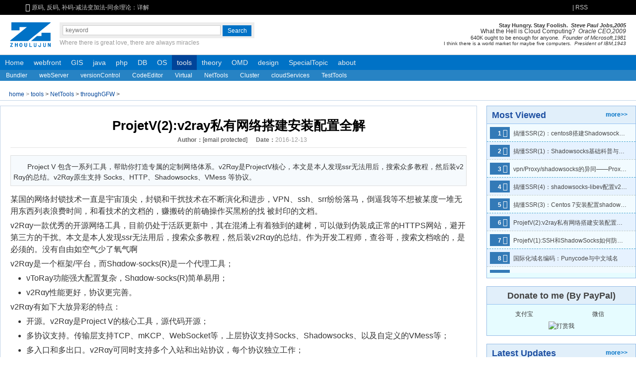

--- FILE ---
content_type: text/html; charset=UTF-8
request_url: https://www.zhoulujun.cn/html/tools/NetTools/throughGFW/7919.html
body_size: 18272
content:
<!DOCTYPE html>
<html lang="zh-cn">
<head>
    <title>ProjetV(2):v2ray私有网络搭建安装配置全解 - 如何科学下网捕获点专业资料 - 周陆军的个人网站</title>
    <meta name="keywords" content="ProjetV,v2ray,科学上网,私有网络,v2ray配置,周陆军"/>
    <meta name="author" content="周陆军"/>
    <meta name="description" content="Project V 包含一系列工具，帮助你打造专属的定制网络体系。v2Rαy是ProjectV核心，本文是本人发现ssr无法用后，搜索众多教程，然后装v2Rαy的总结。v2Rαy原生支持 Socks、HTTP、Shadowsocks、VMess 等协议。"/>
    <meta property="qc:admins" content="6701301207545256636"/>
    <meta property="qc:admins" content="67013017776207545256636"/>
    <meta property="wb:webmaster" content="8baa6e7bb45eab5e"/>
    <meta name="chinaz-site-verification" content="0E4F89F8-B10A-32F4-D9C3-9E3CA5C8D47C"/>
    <meta name="msvalidate.01" content="1C203FC6D1C5223538CCA9D441142232"/>
    <meta name="p:domain_verify" content="c7ac0159c403ba1a0511e67218713854"/>
    <meta http-equiv="Content-Type" content="text/html; charset=utf-8"/>
    <meta name="applicable-device" content="pc,mobile">
    <meta content="yes" name="apple-mobile-web-app-capable"/>
    <meta name="apple-touch-fullscreen" content="yes"/>
    <meta content="black" name="apple-mobile-web-app-status-bar-style"/>
    <meta content="width=device-width, initial-scale=1.0" name="viewport"/>
    <base href="https://www.zhoulujun.cn/" target="_blank">
    <link href="/favicon.ico" rel="bookmark" type="image/x-icon"/>
    <link href="/favicon.ico" rel="icon" type="image/x-icon"/>
    <link href="/favicon.ico" rel="shortcut icon" type="image/x-icon"/>
    <link href="/favicon.ico" rel="apple-touch-icon" type="image/x-icon"/>
    <link rel="dns-prefetch" href="//www.zhoulujun.cn"/>
    <link rel="dns-prefetch" href="//cache.zhoulujun.cn"/>
    <link rel="stylesheet" type="text/css" href="https://cache.zhoulujun.cn/css/frontend/frontend.css?v=4.0">
    <!--[if lt IE 9]>
    <script type="text/javascript" src="https://cache.zhoulujun.cn/js/andy/html5.js"></script>
    <script type="text/javascript" src="https://cache.zhoulujun.cn/js/andy/respond.min.js"></script>
    <![endif]-->
        <script type="text/javascript"  src="/statics/js/andy/jquery-1.8.0.min.js?v=1.6"></script>
        <script async="async" type="text/javascript" src="https://hm.baidu.com/hm.js?fb9c1736a4afe1362425e69c7414079c"></script>
    <script async="async" src="https://www.googletagmanager.com/gtag/js?id=G-4GS33YXG9F"></script>
    <script>
      window.dataLayer = window.dataLayer || [];
      function gtag(){dataLayer.push(arguments);}
      gtag('js', new Date());
      gtag('config', 'G-4GS33YXG9F');
    </script>
</head>
<body>
<header class="header-s">
    <section role="banner" class="block" aria-hidden="true">
        <div role="banner" class=" icon-h-sound"><span class="icon-font">&#xe601;</span>&nbsp;</div>
        <nav id="announ">
            <div id="slider_header" class="slides-box">
                <!-- Loading Screen -->
                <!-- Slides Container -->
                <div class="slides" u="slides" role="region">
                                                            <div>
                        <a u="image" href="/html/theory/algorithm/IntroductionAlgorithms/3.html" title="原码, 反码, 补码-减法变加法-同余理论：详解">原码, 反码, 补码-减法变加法-同余理论：详解</a>
                    </div>
                                        <div>
                        <a u="image" href="/html/theory/algorithm/IntroductionAlgorithms/4.html" title="揭开正则表达式的神秘面纱">揭开正则表达式的神秘面纱</a>
                    </div>
                                        <div>
                        <a u="image" href="/html/tools/Bundler/webpackTheory/7492.html" title="webpack性能优化(0):webpack性能优化概况-优化构建速度">webpack性能优化(0):webpack性能优化概况-优化构建速度</a>
                    </div>
                                        <div>
                        <a u="image" href="/html/res/literature/essay/2016_0302_7663.html" title="程序猿的字体选择">程序猿的字体选择</a>
                    </div>
                                        <div>
                        <a u="image" href="/html/theory/ComputerScienceTechnology/network/2016_0714_7862.html" title="再谈HTTP2性能提升之背后原理—HTTP2历史解剖">再谈HTTP2性能提升之背后原理—HTTP2历史解剖</a>
                    </div>
                                        <div>
                        <a u="image" href="/html/webfront/ECMAScript/vue/8125.html" title="vue2.x入坑总结—回顾对比angularJS/React">vue2.x入坑总结—回顾对比angularJS/React</a>
                    </div>
                                        <div>
                        <a u="image" href="/html/about/Opinion/2018_0725_8131.html" title="深圳市看病医院挑选与抉择参考——深圳就医挂号总结">深圳市看病医院挑选与抉择参考——深圳就医挂号总结</a>
                    </div>
                                        <div>
                        <a u="image" href="/html/about/Opinion/2019_1010_8167.html" title="深圳口腔科医院与医生的选择">深圳口腔科医院与医生的选择</a>
                    </div>
                                        <div>
                        <a u="image" href="/html/res/life/living/glasses/8209.html" title="蓝光坑：配眼镜选择镜片真的需要多掏钱选择防蓝光镜片吗">蓝光坑：配眼镜选择镜片真的需要多掏钱选择防蓝光镜片吗</a>
                    </div>
                                                        </div>
            </div>
        </nav>
                <a class="fl rss" href="/index.php?m=content&c=rss&siteid=1" target="_blank">|&nbsp;RSS</a>
        <span class="login-box"></span>
    </section>
</header>
<aside class="search-box wrap">
    <a class="logo" rel="home" href="/"><img role="img" aria-label="zhoulujun.cn" src="https://cache.zhoulujun.cn/images/andy/logo_my.png" alt="周陆军的logo"/></a>
    <div class="search" role="search">
        <form class="search-bd"  action="https://www.zhoulujun.cn/search.html"  method="get" target="_blank">
            <input type="hidden" name="m" value="search" aria-hidden="true"/>
            <input type="hidden" name="c" value="index" aria-hidden="true"/>
            <input type="hidden" name="a" value="init" aria-hidden="true"/>
            <input type="hidden" name="siteid" value="1" id="siteid" aria-hidden="true"/>
            <input type="hidden" name="typeid" value="1" id="typeid" aria-hidden="true"/>
            <input type="hidden" name="ajax" value="1" id="true" aria-hidden="true"/>
            <input class="search-text" type="text" name="q" id="bdcsMain" placeholder="keyword" aria-label="search input" tabindex="1" aria-required="true"/><input id="search" class="search-button" type="submit" value="Search" role="button" tabindex="1" aria-label="search button"/>
        </form>
        <div class='motto' role="tooltip">Where there is great love, there are always miracles</div>
    </div>
    <section class="banner" role="presentation">
        <p class="banner-p4" title="Stay Hungry. Stay Foolish">
            Stay Hungry. Stay Foolish.&nbsp;&nbsp;<i>Steve Paul Jobs,2005</i>
        </p>
        <p class="banner-p3" title="What the Hell is Cloud Computing">
            What the Hell is Cloud Computing?&nbsp;&nbsp;<i>Oracle CEO,2009</i>
        </p>
        <p class="banner-p2" title="640K ought to be enough for anyone">
            640K ought to be enough for anyone.&nbsp;&nbsp;<i>Founder of Microsoft,1981</i>
        </p>
        <p class="banner-p1" title="I think there is a world market for maybe five computers">
            I think there is a world market for maybe five computers.&nbsp;&nbsp;<i>President of IBM,1943</i>
        </p>
    </section>
</aside>
<menu class="nav-site block" role="navigation">
    <li class="nav-item">
        <a href="/" rel="home">Home</a>
    </li>
        <li class="nav-item  " role="menuitem" aria-haspopup="true">
        <a href="/html/webfront/">webfront</a>
                        <ul class="nav-sub" role="menu">
                <li class="nav-sub-item" role="menuitem">
          <a href="/html/webfront/SGML/">SGML</a>
                              <ul class="nav-sub" role="menu">
                        <li class="nav-sub-item" role="menuitem">
              <a href="/html/webfront/SGML/htmlBase/">html</a>
                                                      </li>
                        <li class="nav-sub-item" role="menuitem">
              <a href="/html/webfront/SGML/html5/">html5</a>
                                                      </li>
                        <li class="nav-sub-item" role="menuitem">
              <a href="/html/webfront/SGML/web/">web</a>
                                                      </li>
                        <li class="nav-sub-item" role="menuitem">
              <a href="/html/webfront/SGML/xml/">xml</a>
                                                      </li>
                      </ul>
                            </li>
                <li class="nav-sub-item" role="menuitem">
          <a href="/html/webfront/ECMAScript/">ECMAS</a>
                              <ul class="nav-sub" role="menu">
                        <li class="nav-sub-item" role="menuitem">
              <a href="/html/webfront/ECMAScript/js6/">emphasis</a>
                                                      </li>
                        <li class="nav-sub-item" role="menuitem">
              <a href="/html/webfront/ECMAScript/js/">javascript</a>
                                                      </li>
                        <li class="nav-sub-item" role="menuitem">
              <a href="/html/webfront/ECMAScript/typescript/">typescript</a>
                                                      </li>
                        <li class="nav-sub-item" role="menuitem">
              <a href="/html/webfront/ECMAScript/jsBase/">react</a>
                                                      </li>
                        <li class="nav-sub-item" role="menuitem">
              <a href="/html/webfront/ECMAScript/vue3/">vue3</a>
                                                      </li>
                        <li class="nav-sub-item" role="menuitem">
              <a href="/html/webfront/ECMAScript/vue/">vue</a>
                                                      </li>
                        <li class="nav-sub-item" role="menuitem">
              <a href="/html/webfront/ECMAScript/angularjs/">angularjs</a>
                                                      </li>
                        <li class="nav-sub-item" role="menuitem">
              <a href="/html/webfront/ECMAScript/nodejs/">npm-node</a>
                                                      </li>
                        <li class="nav-sub-item" role="menuitem">
              <a href="/html/webfront/ECMAScript/AMD/">AMD/CMD</a>
                                                      </li>
                        <li class="nav-sub-item" role="menuitem">
              <a href="/html/webfront/ECMAScript/JS-Server/">nodejs</a>
                                                      </li>
                        <li class="nav-sub-item" role="menuitem">
              <a href="/html/webfront/ECMAScript/storybook/">storybook</a>
                                                      </li>
                        <li class="nav-sub-item" role="menuitem">
              <a href="/html/webfront/ECMAScript/requirejs/">requirejs</a>
                                                      </li>
                        <li class="nav-sub-item" role="menuitem">
              <a href="/html/webfront/ECMAScript/angularjs2/">angularjs2</a>
                                                      </li>
                        <li class="nav-sub-item" role="menuitem">
              <a href="/html/webfront/ECMAScript/AS/">AS</a>
                                                      </li>
                      </ul>
                            </li>
                <li class="nav-sub-item" role="menuitem">
          <a href="/html/webfront/style/">style</a>
                              <ul class="nav-sub" role="menu">
                        <li class="nav-sub-item" role="menuitem">
              <a href="/html/webfront/style/css3/">css3</a>
                                                      </li>
                        <li class="nav-sub-item" role="menuitem">
              <a href="/html/webfront/style/sass/">sass</a>
                                                      </li>
                        <li class="nav-sub-item" role="menuitem">
              <a href="/html/webfront/style/cssBase/">css</a>
                                                      </li>
                        <li class="nav-sub-item" role="menuitem">
              <a href="/html/webfront/style/darkMode/">darkMode</a>
                                                      </li>
                        <li class="nav-sub-item" role="menuitem">
              <a href="/html/webfront/style/less/">less</a>
                                                      </li>
                        <li class="nav-sub-item" role="menuitem">
              <a href="/html/webfront/style/postCss/">postCss</a>
                                                      </li>
                      </ul>
                            </li>
                <li class="nav-sub-item" role="menuitem">
          <a href="/html/webfront/browser/">browser</a>
                              <ul class="nav-sub" role="menu">
                        <li class="nav-sub-item" role="menuitem">
              <a href="/html/webfront/browser/webkit/">webkit</a>
                                                      </li>
                        <li class="nav-sub-item" role="menuitem">
              <a href="/html/webfront/browser/x5/">x5</a>
                                                      </li>
                        <li class="nav-sub-item" role="menuitem">
              <a href="/html/webfront/browser/ie/">ie</a>
                                                      </li>
                        <li class="nav-sub-item" role="menuitem">
              <a href="/html/webfront/browser/V8/">JavaScriptCore/V8</a>
                                                      </li>
                        <li class="nav-sub-item" role="menuitem">
              <a href="/html/webfront/browser/Puppeteer/">Puppeteer</a>
                                                      </li>
                      </ul>
                            </li>
                <li class="nav-sub-item" role="menuitem">
          <a href="/html/webfront/engineer/">engineer</a>
                              <ul class="nav-sub" role="menu">
                        <li class="nav-sub-item" role="menuitem">
              <a href="/html/webfront/engineer/Architecture/">Architecture</a>
                                                      </li>
                        <li class="nav-sub-item" role="menuitem">
              <a href="/html/webfront/engineer/Performance/">Performance</a>
                                                      </li>
                      </ul>
                            </li>
                <li class="nav-sub-item" role="menuitem">
          <a href="/html/webfront/AppDev/">AppDev</a>
                              <ul class="nav-sub" role="menu">
                        <li class="nav-sub-item" role="menuitem">
              <a href="/html/webfront/AppDev/ReactNative/">ReactNative</a>
                                                      </li>
                        <li class="nav-sub-item" role="menuitem">
              <a href="/html/webfront/AppDev/Weex/">Weex</a>
                                                      </li>
                        <li class="nav-sub-item" role="menuitem">
              <a href="/html/webfront/AppDev/taro/">taro</a>
                                                      </li>
                        <li class="nav-sub-item" role="menuitem">
              <a href="/html/webfront/AppDev/Dart/">Dart</a>
                                                      </li>
                        <li class="nav-sub-item" role="menuitem">
              <a href="/html/webfront/AppDev/Tauri/">Tauri</a>
                                                      </li>
                      </ul>
                            </li>
                <li class="nav-sub-item" role="menuitem">
          <a href="/html/webfront/visualization/">visualization</a>
                              <ul class="nav-sub" role="menu">
                        <li class="nav-sub-item" role="menuitem">
              <a href="/html/webfront/visualization/charts/">charts</a>
                                                      </li>
                        <li class="nav-sub-item" role="menuitem">
              <a href="/html/webfront/visualization/rudiment/">rudiment</a>
                                                      </li>
                        <li class="nav-sub-item" role="menuitem">
              <a href="/html/webfront/visualization/comprehensive/">comprehensive</a>
                                                      </li>
                        <li class="nav-sub-item" role="menuitem">
              <a href="/html/webfront/visualization/webCodeEditor/">CodeEditor</a>
                                                      </li>
                        <li class="nav-sub-item" role="menuitem">
              <a href="/html/webfront/visualization/threejs/">Web3D</a>
                                                      </li>
                      </ul>
                            </li>
                <li class="nav-sub-item" role="menuitem">
          <a href="/html/webfront/server/">server</a>
                              <ul class="nav-sub" role="menu">
                        <li class="nav-sub-item" role="menuitem">
              <a href="/html/webfront/server/nextjs/">Next.js</a>
                                                      </li>
                        <li class="nav-sub-item" role="menuitem">
              <a href="/html/webfront/server/nuxtjs/">Nuxt.js</a>
                                                      </li>
                        <li class="nav-sub-item" role="menuitem">
              <a href="/html/webfront/server/koa/">koa</a>
                                                      </li>
                        <li class="nav-sub-item" role="menuitem">
              <a href="/html/webfront/server/Fastify/">Fastify</a>
                                                      </li>
                        <li class="nav-sub-item" role="menuitem">
              <a href="/html/webfront/server/nestjs/">NestJS</a>
                                                      </li>
                      </ul>
                            </li>
                </ul>
                    </li>
        <li class="nav-item  " role="menuitem" aria-haspopup="true">
        <a href="/html/GIS/">GIS</a>
                        <ul class="nav-sub" role="menu">
                <li class="nav-sub-item" role="menuitem">
          <a href="/html/GIS/WebGIS/">WebGIS</a>
                                      </li>
                <li class="nav-sub-item" role="menuitem">
          <a href="/html/GIS/maptalks/">maptalks</a>
                                      </li>
                <li class="nav-sub-item" role="menuitem">
          <a href="/html/GIS/cesium/">cesium</a>
                                      </li>
                <li class="nav-sub-item" role="menuitem">
          <a href="/html/GIS/GIS-Science/">GIS Science</a>
                                      </li>
                <li class="nav-sub-item" role="menuitem">
          <a href="/html/GIS/ArcGIS/">ArcGIS</a>
                                      </li>
                <li class="nav-sub-item" role="menuitem">
          <a href="/html/GIS/Leaflet/">Leaflet</a>
                                      </li>
                </ul>
                    </li>
        <li class="nav-item  " role="menuitem" aria-haspopup="true">
        <a href="/html/java/">java</a>
                        <ul class="nav-sub" role="menu">
                <li class="nav-sub-item" role="menuitem">
          <a href="/html/java/KeyConcepts/">KeyConcepts</a>
                                      </li>
                <li class="nav-sub-item" role="menuitem">
          <a href="/html/java/javaBase/">base</a>
                                      </li>
                <li class="nav-sub-item" role="menuitem">
          <a href="/html/java/jsp/">jsp</a>
                                      </li>
                <li class="nav-sub-item" role="menuitem">
          <a href="/html/java/tomcat/">tomcat</a>
                                      </li>
                <li class="nav-sub-item" role="menuitem">
          <a href="/html/java/spring/">spring</a>
                                      </li>
                <li class="nav-sub-item" role="menuitem">
          <a href="/html/java/jdbc/">jdbc</a>
                                      </li>
                <li class="nav-sub-item" role="menuitem">
          <a href="/html/java/Swing/">Swing</a>
                                      </li>
                </ul>
                    </li>
        <li class="nav-item  " role="menuitem" aria-haspopup="true">
        <a href="/html/php/">php</a>
                        <ul class="nav-sub" role="menu">
                <li class="nav-sub-item" role="menuitem">
          <a href="/html/php/phpBase/">base</a>
                                      </li>
                <li class="nav-sub-item" role="menuitem">
          <a href="/html/php/phpcms/">phpcms</a>
                                      </li>
                <li class="nav-sub-item" role="menuitem">
          <a href="/html/php/phpToMysql/">php2mysql</a>
                                      </li>
                <li class="nav-sub-item" role="menuitem">
          <a href="/html/php/yii/">yii</a>
                                      </li>
                </ul>
                    </li>
        <li class="nav-item  " role="menuitem" aria-haspopup="true">
        <a href="/html/DB/">DB</a>
                        <ul class="nav-sub" role="menu">
                <li class="nav-sub-item" role="menuitem">
          <a href="/html/DB/sql/">slq</a>
                                      </li>
                <li class="nav-sub-item" role="menuitem">
          <a href="/html/DB/mysql/">mysql</a>
                                      </li>
                <li class="nav-sub-item" role="menuitem">
          <a href="/html/DB/mongoDB/">mongoDB</a>
                                      </li>
                <li class="nav-sub-item" role="menuitem">
          <a href="/html/DB/redis/">redis</a>
                                      </li>
                <li class="nav-sub-item" role="menuitem">
          <a href="/html/DB/NotOnlySQL/">NotOnlySQL</a>
                                      </li>
                <li class="nav-sub-item" role="menuitem">
          <a href="/html/DB/MSSQL/">MSSQL</a>
                                      </li>
                </ul>
                    </li>
        <li class="nav-item  " role="menuitem" aria-haspopup="true">
        <a href="/html/OS/">OS</a>
                        <ul class="nav-sub" role="menu">
                <li class="nav-sub-item" role="menuitem">
          <a href="/html/OS/Android/">Android</a>
                              <ul class="nav-sub" role="menu">
                        <li class="nav-sub-item" role="menuitem">
              <a href="/html/OS/Android/AndroidDevelop/">Develop</a>
                                                      </li>
                        <li class="nav-sub-item" role="menuitem">
              <a href="/html/OS/Android/AndroidTutorials/">Tutorials</a>
                                                      </li>
                        <li class="nav-sub-item" role="menuitem">
              <a href="/html/OS/Android/Fundamentals/">Fundamentals</a>
                                                      </li>
                      </ul>
                            </li>
                <li class="nav-sub-item" role="menuitem">
          <a href="/html/OS/IOS/">IOS</a>
                              <ul class="nav-sub" role="menu">
                        <li class="nav-sub-item" role="menuitem">
              <a href="/html/OS/IOS/IOS-Develop/">Develop</a>
                                                      </li>
                      </ul>
                            </li>
                <li class="nav-sub-item" role="menuitem">
          <a href="/html/OS/Mac/">MacOS</a>
                              <ul class="nav-sub" role="menu">
                        <li class="nav-sub-item" role="menuitem">
              <a href="/html/OS/Mac/MacOSTutorials/">Tutorials</a>
                                                      </li>
                      </ul>
                            </li>
                <li class="nav-sub-item" role="menuitem">
          <a href="/html/OS/Windows/">Windows</a>
                              <ul class="nav-sub" role="menu">
                        <li class="nav-sub-item" role="menuitem">
              <a href="/html/OS/Windows/WindowsTips/">Tips</a>
                                                      </li>
                      </ul>
                            </li>
                <li class="nav-sub-item" role="menuitem">
          <a href="/html/OS/Linux/">Linux</a>
                              <ul class="nav-sub" role="menu">
                        <li class="nav-sub-item" role="menuitem">
              <a href="/html/OS/Linux/LinuxDevops/">fundamental</a>
                                                      </li>
                        <li class="nav-sub-item" role="menuitem">
              <a href="/html/OS/Linux/LinuxShell/">Shell</a>
                                                      </li>
                        <li class="nav-sub-item" role="menuitem">
              <a href="/html/OS/Linux/monitor/">monitor</a>
                                                      </li>
                        <li class="nav-sub-item" role="menuitem">
              <a href="/html/OS/Linux/DevOps/">DevOps</a>
                                                      </li>
                      </ul>
                            </li>
                </ul>
                    </li>
        <li class="nav-item   current" role="menuitem" aria-haspopup="true">
        <a href="/html/tools/">tools</a>
                        <ul class="nav-sub" role="menu">
                <li class="nav-sub-item" role="menuitem">
          <a href="/html/tools/Bundler/">Bundler</a>
                              <ul class="nav-sub" role="menu">
                        <li class="nav-sub-item" role="menuitem">
              <a href="/html/tools/Bundler/webpackTheory/">webpackTheory</a>
                                                      </li>
                        <li class="nav-sub-item" role="menuitem">
              <a href="/html/tools/Bundler/webpack/">webpack</a>
                                                      </li>
                        <li class="nav-sub-item" role="menuitem">
              <a href="/html/tools/Bundler/grunt/">grunt</a>
                                                      </li>
                        <li class="nav-sub-item" role="menuitem">
              <a href="/html/tools/Bundler/gulp/">gulp</a>
                                                      </li>
                        <li class="nav-sub-item" role="menuitem">
              <a href="/html/tools/Bundler/vite/">vite</a>
                                                      </li>
                      </ul>
                            </li>
                <li class="nav-sub-item" role="menuitem">
          <a href="/html/tools/webServer/">webServer</a>
                              <ul class="nav-sub" role="menu">
                        <li class="nav-sub-item" role="menuitem">
              <a href="/html/tools/webServer/nginx/">nginx</a>
                                                      </li>
                        <li class="nav-sub-item" role="menuitem">
              <a href="/html/tools/webServer/apache/">apache</a>
                                                      </li>
                      </ul>
                            </li>
                <li class="nav-sub-item" role="menuitem">
          <a href="/html/tools/VCS/">versionControl</a>
                              <ul class="nav-sub" role="menu">
                        <li class="nav-sub-item" role="menuitem">
              <a href="/html/tools/VCS/git/">git</a>
                                                      </li>
                        <li class="nav-sub-item" role="menuitem">
              <a href="/html/tools/VCS/svn/">svn</a>
                                                      </li>
                      </ul>
                            </li>
                <li class="nav-sub-item" role="menuitem">
          <a href="/html/tools/CodeEditor/">CodeEditor</a>
                              <ul class="nav-sub" role="menu">
                        <li class="nav-sub-item" role="menuitem">
              <a href="/html/tools/CodeEditor/intelliJ/">intelliJ</a>
                                                      </li>
                        <li class="nav-sub-item" role="menuitem">
              <a href="/html/tools/CodeEditor/vim/">vim</a>
                                                      </li>
                      </ul>
                            </li>
                <li class="nav-sub-item" role="menuitem">
          <a href="/html/tools/Virtual/">Virtual</a>
                              <ul class="nav-sub" role="menu">
                        <li class="nav-sub-item" role="menuitem">
              <a href="/html/tools/Virtual/VMware/">VMware</a>
                                                      </li>
                        <li class="nav-sub-item" role="menuitem">
              <a href="/html/tools/Virtual/docker/">Docker</a>
                                                      </li>
                        <li class="nav-sub-item" role="menuitem">
              <a href="/html/tools/Virtual/LVS/">LVS</a>
                                                      </li>
                      </ul>
                            </li>
                <li class="nav-sub-item" role="menuitem">
          <a href="/html/tools/NetTools/">NetTools</a>
                              <ul class="nav-sub" role="menu">
                        <li class="nav-sub-item" role="menuitem">
              <a href="/html/tools/NetTools/throughGFW/">throughGFW</a>
                                                      </li>
                        <li class="nav-sub-item" role="menuitem">
              <a href="/html/tools/NetTools/PacketCapture/">PacketCapture</a>
                                                      </li>
                      </ul>
                            </li>
                <li class="nav-sub-item" role="menuitem">
          <a href="/html/tools/Cluster/">Cluster</a>
                              <ul class="nav-sub" role="menu">
                        <li class="nav-sub-item" role="menuitem">
              <a href="/html/tools/Cluster/kubernetes/">kubernetes</a>
                                                      </li>
                        <li class="nav-sub-item" role="menuitem">
              <a href="/html/tools/Cluster/HAproxy/">HAproxy</a>
                                                      </li>
                        <li class="nav-sub-item" role="menuitem">
              <a href="/html/tools/Cluster/ClusterTheoryTerminology/">Terminology</a>
                                                      </li>
                      </ul>
                            </li>
                <li class="nav-sub-item" role="menuitem">
          <a href="/html/tools/cloudServices/">cloudServices</a>
                              <ul class="nav-sub" role="menu">
                        <li class="nav-sub-item" role="menuitem">
              <a href="/html/tools/cloudServices/CDN/">CDN</a>
                                                      </li>
                        <li class="nav-sub-item" role="menuitem">
              <a href="/html/tools/cloudServices/Azure/">Azure</a>
                                                      </li>
                      </ul>
                            </li>
                <li class="nav-sub-item" role="menuitem">
          <a href="/html/tools/TestTools/">TestTools</a>
                              <ul class="nav-sub" role="menu">
                        <li class="nav-sub-item" role="menuitem">
              <a href="/html/tools/TestTools/loadrunner/">loadrunner</a>
                                                      </li>
                        <li class="nav-sub-item" role="menuitem">
              <a href="/index.php?m=content&c=index&a=lists&catid=334">Mock</a>
                                                      </li>
                        <li class="nav-sub-item" role="menuitem">
              <a href="/html/tools/TestTools/k6/">k6</a>
                                                      </li>
                        <li class="nav-sub-item" role="menuitem">
              <a href="/html/tools/TestTools/JSTestHub/">JSTestHub</a>
                                                      </li>
                      </ul>
                            </li>
                </ul>
                    </li>
        <li class="nav-item  " role="menuitem" aria-haspopup="true">
        <a href="/html/theory/">theory</a>
                        <ul class="nav-sub" role="menu">
                <li class="nav-sub-item" role="menuitem">
          <a href="/html/theory/Mathematics/">Mathematics</a>
                              <ul class="nav-sub" role="menu">
                        <li class="nav-sub-item" role="menuitem">
              <a href="/html/theory/Mathematics/Geometry/">Geometry</a>
                                                      </li>
                        <li class="nav-sub-item" role="menuitem">
              <a href="/html/theory/Mathematics/Algebra/">Algebra</a>
                                                      </li>
                        <li class="nav-sub-item" role="menuitem">
              <a href="/html/theory/Mathematics/math/">Elementary</a>
                                                      </li>
                        <li class="nav-sub-item" role="menuitem">
              <a href="/html/theory/Mathematics/Topology/">Topology</a>
                                                      </li>
                        <li class="nav-sub-item" role="menuitem">
              <a href="/html/theory/Mathematics/ProbabilityTheory/">Probability</a>
                                                      </li>
                        <li class="nav-sub-item" role="menuitem">
              <a href="/html/theory/Mathematics/GreatMastersOfMathematics/">GreatMasters</a>
                                                      </li>
                        <li class="nav-sub-item" role="menuitem">
              <a href="/html/theory/Mathematics/HistoryOfMathematics/">History</a>
                                                      </li>
                        <li class="nav-sub-item" role="menuitem">
              <a href="/html/theory/Mathematics/Calculus/">Calculus</a>
                                                      </li>
                        <li class="nav-sub-item" role="menuitem">
              <a href="/html/theory/Mathematics/Statistics/">Statistics</a>
                                                      </li>
                        <li class="nav-sub-item" role="menuitem">
              <a href="/html/theory/Mathematics/SetTheory/">SetTheory</a>
                                                      </li>
                        <li class="nav-sub-item" role="menuitem">
              <a href="/html/theory/Mathematics/Function/">Function</a>
                                                      </li>
                        <li class="nav-sub-item" role="menuitem">
              <a href="/html/theory/Mathematics/NumberTheory/">NumberTheory</a>
                                                      </li>
                      </ul>
                            </li>
                <li class="nav-sub-item" role="menuitem">
          <a href="/html/theory/algorithm/">algorithm</a>
                              <ul class="nav-sub" role="menu">
                        <li class="nav-sub-item" role="menuitem">
              <a href="/html/theory/algorithm/TreeGraph/">Tree2Graph</a>
                                                      </li>
                        <li class="nav-sub-item" role="menuitem">
              <a href="/html/theory/algorithm/SortingAlgorithms/">Sorting</a>
                                                      </li>
                        <li class="nav-sub-item" role="menuitem">
              <a href="/html/theory/algorithm/IntroductionAlgorithms/">Introduction</a>
                                                      </li>
                        <li class="nav-sub-item" role="menuitem">
              <a href="/html/theory/algorithm/RegressionAlgorithm/">Regression</a>
                                                      </li>
                        <li class="nav-sub-item" role="menuitem">
              <a href="/html/theory/algorithm/SearchingAlgorithms/">Searching</a>
                                                      </li>
                        <li class="nav-sub-item" role="menuitem">
              <a href="/html/theory/algorithm/PatternMatching/">PatternMatching</a>
                                                      </li>
                        <li class="nav-sub-item" role="menuitem">
              <a href="/html/theory/algorithm/CompressionAlgorithms/">Compression</a>
                                                      </li>
                        <li class="nav-sub-item" role="menuitem">
              <a href="/html/theory/algorithm/DataStructure/">DataStructure</a>
                                                      </li>
                        <li class="nav-sub-item" role="menuitem">
              <a href="/html/theory/algorithm/leetcode/">leetcode</a>
                                                      </li>
                        <li class="nav-sub-item" role="menuitem">
              <a href="/html/theory/algorithm/encryption/">encryption</a>
                                                      </li>
                      </ul>
                            </li>
                <li class="nav-sub-item" role="menuitem">
          <a href="/html/theory/engineering/">engineering</a>
                              <ul class="nav-sub" role="menu">
                        <li class="nav-sub-item" role="menuitem">
              <a href="/html/theory/engineering/model/">model</a>
                                                      </li>
                        <li class="nav-sub-item" role="menuitem">
              <a href="/html/theory/engineering/SOA/">SOA</a>
                                                      </li>
                      </ul>
                            </li>
                <li class="nav-sub-item" role="menuitem">
          <a href="/html/theory/ComputerScienceTechnology/">CST</a>
                              <ul class="nav-sub" role="menu">
                        <li class="nav-sub-item" role="menuitem">
              <a href="/html/theory/ComputerScienceTechnology/network/">network</a>
                                                      </li>
                        <li class="nav-sub-item" role="menuitem">
              <a href="/html/theory/ComputerScienceTechnology/Constitution/">Constitution</a>
                                                      </li>
                        <li class="nav-sub-item" role="menuitem">
              <a href="/html/theory/ComputerScienceTechnology/OperationSystem/">OperationSystem</a>
                                                      </li>
                        <li class="nav-sub-item" role="menuitem">
              <a href="/html/theory/ComputerScienceTechnology/blockchain/">blockchain</a>
                                                      </li>
                        <li class="nav-sub-item" role="menuitem">
              <a href="/html/theory/ComputerScienceTechnology/Compiling/">Compiling</a>
                                                      </li>
                        <li class="nav-sub-item" role="menuitem">
              <a href="/html/theory/ComputerScienceTechnology/AI/">AI</a>
                                                      </li>
                      </ul>
                            </li>
                <li class="nav-sub-item" role="menuitem">
          <a href="/html/theory/multimedia/">multimedia</a>
                              <ul class="nav-sub" role="menu">
                        <li class="nav-sub-item" role="menuitem">
              <a href="/html/theory/multimedia/CG-CV-IP/">CG-CV-IP</a>
                                                      </li>
                      </ul>
                            </li>
                <li class="nav-sub-item" role="menuitem">
          <a href="/html/theory/C/">C</a>
                              <ul class="nav-sub" role="menu">
                        <li class="nav-sub-item" role="menuitem">
              <a href="/html/theory/C/elementary/">elementary</a>
                                                      </li>
                        <li class="nav-sub-item" role="menuitem">
              <a href="/html/theory/C/C++/">C++</a>
                                                      </li>
                      </ul>
                            </li>
                </ul>
                    </li>
        <li class="nav-item  " role="menuitem" aria-haspopup="true">
        <a href="/html/Operation/">OMD</a>
                        <ul class="nav-sub" role="menu">
                <li class="nav-sub-item" role="menuitem">
          <a href="/html/Operation/PM/">PM</a>
                                      </li>
                <li class="nav-sub-item" role="menuitem">
          <a href="/html/Operation/seo/">SEO</a>
                                      </li>
                <li class="nav-sub-item" role="menuitem">
          <a href="/html/Operation/codeGuide/">codeGuide</a>
                                      </li>
                <li class="nav-sub-item" role="menuitem">
          <a href="/html/Operation/test/">TEST</a>
                                      </li>
                <li class="nav-sub-item" role="menuitem">
          <a href="/html/Operation/manage/">Marketing</a>
                                      </li>
                <li class="nav-sub-item" role="menuitem">
          <a href="/html/Operation/UML/">UML</a>
                                      </li>
                <li class="nav-sub-item" role="menuitem">
          <a href="/html/Operation/Promotion/">strategy</a>
                                      </li>
                <li class="nav-sub-item" role="menuitem">
          <a href="/html/Operation/advertorial/">advertising</a>
                                      </li>
                </ul>
                    </li>
        <li class="nav-item  " role="menuitem" aria-haspopup="true">
        <a href="/html/design/">design</a>
                        <ul class="nav-sub" role="menu">
                <li class="nav-sub-item" role="menuitem">
          <a href="/html/design/photograph/">photograph</a>
                                      </li>
                <li class="nav-sub-item" role="menuitem">
          <a href="/html/design/ui/">UI</a>
                                      </li>
                <li class="nav-sub-item" role="menuitem">
          <a href="/html/design/graphic/">graphic </a>
                                      </li>
                <li class="nav-sub-item" role="menuitem">
          <a href="/html/design/ur/">UR</a>
                                      </li>
                <li class="nav-sub-item" role="menuitem">
          <a href="/html/design/ID/">ID</a>
                                      </li>
                <li class="nav-sub-item" role="menuitem">
          <a href="/html/design/3d/">3d</a>
                                      </li>
                <li class="nav-sub-item" role="menuitem">
          <a href="/html/design/cartoon/">cartoon</a>
                                      </li>
                <li class="nav-sub-item" role="menuitem">
          <a href="/html/design/packaging/">packaging</a>
                                      </li>
                <li class="nav-sub-item" role="menuitem">
          <a href="/html/design/FilmEditor/">Editor</a>
                                      </li>
                </ul>
                    </li>
        <li class="nav-item  " role="menuitem" aria-haspopup="true">
        <a href="/html/res/">SpecialTopic</a>
                        <ul class="nav-sub" role="menu">
                <li class="nav-sub-item" role="menuitem">
          <a href="/html/res/learning/">learning</a>
                              <ul class="nav-sub" role="menu">
                        <li class="nav-sub-item" role="menuitem">
              <a href="/html/res/learning/career/">career</a>
                                                      </li>
                        <li class="nav-sub-item" role="menuitem">
              <a href="/html/res/learning/education/">education</a>
                                                      </li>
                        <li class="nav-sub-item" role="menuitem">
              <a href="/html/res/learning/infanticulture/">infanticulture</a>
                                                      </li>
                        <li class="nav-sub-item" role="menuitem">
              <a href="/html/res/learning/Parenting/">Parenting</a>
                                          <ul class="nav-sub" role="menu">
                                <li class="nav-sub-item" role="menuitem">
                  <a href="/html/res/learning/Parenting/toddler/">toddler</a>
                </li>
                                <li class="nav-sub-item" role="menuitem">
                  <a href="/html/res/learning/Parenting/child/">child</a>
                </li>
                              </ul>
                                        </li>
                        <li class="nav-sub-item" role="menuitem">
              <a href="/html/res/learning/academics/">academics</a>
                                                      </li>
                      </ul>
                            </li>
                <li class="nav-sub-item" role="menuitem">
          <a href="/html/res/business/">business</a>
                              <ul class="nav-sub" role="menu">
                        <li class="nav-sub-item" role="menuitem">
              <a href="/html/res/business/Economy/">Economy</a>
                                                      </li>
                        <li class="nav-sub-item" role="menuitem">
              <a href="/html/res/business/finance/">finance</a>
                                                      </li>
                        <li class="nav-sub-item" role="menuitem">
              <a href="/html/res/business/BusinessReview/">中欧商业评论-案例</a>
                                                      </li>
                        <li class="nav-sub-item" role="menuitem">
              <a href="/html/res/business/CEIBS-Features/">中欧商业评论-专题</a>
                                                      </li>
                        <li class="nav-sub-item" role="menuitem">
              <a href="/html/res/business/CEIBS-cultural/">中欧商业评论-人文</a>
                                                      </li>
                        <li class="nav-sub-item" role="menuitem">
              <a href="/html/res/business/CEIBS-cover/">中欧商业评论-封面</a>
                                                      </li>
                        <li class="nav-sub-item" role="menuitem">
              <a href="/html/res/business/RealEstate/">RealEstate</a>
                                                      </li>
                      </ul>
                            </li>
                <li class="nav-sub-item" role="menuitem">
          <a href="/html/res/Health/">Health</a>
                              <ul class="nav-sub" role="menu">
                        <li class="nav-sub-item" role="menuitem">
              <a href="/html/res/Health/TraditionalChineseMedicine/">中医-TCM</a>
                                                      </li>
                        <li class="nav-sub-item" role="menuitem">
              <a href="/html/res/Health/insomnia/">insomnia</a>
                                                      </li>
                        <li class="nav-sub-item" role="menuitem">
              <a href="/index.php?m=content&c=index&a=lists&catid=141">dietary</a>
                                                      </li>
                      </ul>
                            </li>
                <li class="nav-sub-item" role="menuitem">
          <a href="/html/res/literature/">literature</a>
                              <ul class="nav-sub" role="menu">
                        <li class="nav-sub-item" role="menuitem">
              <a href="/html/res/literature/essay/">essay</a>
                                                      </li>
                        <li class="nav-sub-item" role="menuitem">
              <a href="/html/res/literature/chinese/">国学</a>
                                                      </li>
                        <li class="nav-sub-item" role="menuitem">
              <a href="/html/res/literature/history/">history</a>
                                                      </li>
                        <li class="nav-sub-item" role="menuitem">
              <a href="/html/res/literature/moto/">格言新说</a>
                                                      </li>
                      </ul>
                            </li>
                <li class="nav-sub-item" role="menuitem">
          <a href="/html/res/scienceTechnology/">sci-tech</a>
                              <ul class="nav-sub" role="menu">
                        <li class="nav-sub-item" role="menuitem">
              <a href="/html/res/scienceTechnology/Encyclopaedia/">Encyclopaedia</a>
                                                      </li>
                      </ul>
                            </li>
                <li class="nav-sub-item" role="menuitem">
          <a href="/html/res/Opinion/">Opinion</a>
                              <ul class="nav-sub" role="menu">
                        <li class="nav-sub-item" role="menuitem">
              <a href="/html/res/Opinion/observer/">observer</a>
                                                      </li>
                        <li class="nav-sub-item" role="menuitem">
              <a href="/html/res/Opinion/Editorials/">Editorials</a>
                                                      </li>
                        <li class="nav-sub-item" role="menuitem">
              <a href="/html/res/Opinion/news/">news</a>
                                                      </li>
                      </ul>
                            </li>
                <li class="nav-sub-item" role="menuitem">
          <a href="/html/res/Entertainment/">Entertainment</a>
                              <ul class="nav-sub" role="menu">
                        <li class="nav-sub-item" role="menuitem">
              <a href="/html/res/Entertainment/video/">video</a>
                                          <ul class="nav-sub" role="menu">
                                <li class="nav-sub-item" role="menuitem">
                  <a href="/html/res/Entertainment/video/move/">film</a>
                </li>
                                <li class="nav-sub-item" role="menuitem">
                  <a href="/html/res/Entertainment/video/mtv/">mtv</a>
                </li>
                              </ul>
                                        </li>
                        <li class="nav-sub-item" role="menuitem">
              <a href="/html/res/Entertainment/Funs/">Funs</a>
                                          <ul class="nav-sub" role="menu">
                                <li class="nav-sub-item" role="menuitem">
                  <a href="/html/res/Entertainment/Funs/funny/">funny</a>
                </li>
                              </ul>
                                        </li>
                        <li class="nav-sub-item" role="menuitem">
              <a href="/html/res/Entertainment/audio/">audio</a>
                                          <ul class="nav-sub" role="menu">
                                <li class="nav-sub-item" role="menuitem">
                  <a href="/html/res/Entertainment/audio/acoustics/">acoustics</a>
                </li>
                              </ul>
                                        </li>
                      </ul>
                            </li>
                <li class="nav-sub-item" role="menuitem">
          <a href="/html/res/language/">language</a>
                              <ul class="nav-sub" role="menu">
                        <li class="nav-sub-item" role="menuitem">
              <a href="/html/res/language/English/">English</a>
                                                      </li>
                        <li class="nav-sub-item" role="menuitem">
              <a href="/html/res/language/japanese/">japanese</a>
                                                      </li>
                      </ul>
                            </li>
                <li class="nav-sub-item" role="menuitem">
          <a href="/html/res/Religion/">Religion</a>
                              <ul class="nav-sub" role="menu">
                        <li class="nav-sub-item" role="menuitem">
              <a href="/html/res/Religion/vegetarian/"> 素食禅茶</a>
                                                      </li>
                        <li class="nav-sub-item" role="menuitem">
              <a href="/html/res/Religion/expound/">讲经说法</a>
                                                      </li>
                        <li class="nav-sub-item" role="menuitem">
              <a href="/html/res/Religion/Taoism/">Taoism</a>
                                                      </li>
                        <li class="nav-sub-item" role="menuitem">
              <a href="/html/res/Religion/Buddhism/">Buddhism</a>
                                                      </li>
                      </ul>
                            </li>
                <li class="nav-sub-item" role="menuitem">
          <a href="/html/res/resource/">resource</a>
                              <ul class="nav-sub" role="menu">
                        <li class="nav-sub-item" role="menuitem">
              <a href="/html/res/resource/softwave/">softwave</a>
                                                      </li>
                      </ul>
                            </li>
                <li class="nav-sub-item" role="menuitem">
          <a href="/html/res/life/">life</a>
                              <ul class="nav-sub" role="menu">
                        <li class="nav-sub-item" role="menuitem">
              <a href="/html/res/life/body/">wellness</a>
                                          <ul class="nav-sub" role="menu">
                                <li class="nav-sub-item" role="menuitem">
                  <a href="/html/res/life/body/sex/">sexuality</a>
                </li>
                                <li class="nav-sub-item" role="menuitem">
                  <a href="/html/res/life/body/masturbation/">masturbation</a>
                </li>
                                <li class="nav-sub-item" role="menuitem">
                  <a href="/html/res/life/body/seminal/">seminal</a>
                </li>
                                <li class="nav-sub-item" role="menuitem">
                  <a href="/html/res/life/body/penis/">penis</a>
                </li>
                                <li class="nav-sub-item" role="menuitem">
                  <a href="/html/res/life/body/testis/">testis</a>
                </li>
                                <li class="nav-sub-item" role="menuitem">
                  <a href="/html/res/life/body/vagina/">vagina</a>
                </li>
                                <li class="nav-sub-item" role="menuitem">
                  <a href="/html/res/life/body/breast/">breast</a>
                </li>
                              </ul>
                                        </li>
                        <li class="nav-sub-item" role="menuitem">
              <a href="/html/res/life/Relationships/">Relationships</a>
                                          <ul class="nav-sub" role="menu">
                                <li class="nav-sub-item" role="menuitem">
                  <a href="/html/res/life/Relationships/love/">love</a>
                </li>
                                <li class="nav-sub-item" role="menuitem">
                  <a href="/html/res/life/Relationships/domesticity/">domesticity</a>
                </li>
                              </ul>
                                        </li>
                        <li class="nav-sub-item" role="menuitem">
              <a href="/html/res/life/Travel/">Travel</a>
                                          <ul class="nav-sub" role="menu">
                                <li class="nav-sub-item" role="menuitem">
                  <a href="/html/res/life/Travel/geography/">geography</a>
                </li>
                                <li class="nav-sub-item" role="menuitem">
                  <a href="/html/res/life/Travel/trivia/">trivia</a>
                </li>
                              </ul>
                                        </li>
                        <li class="nav-sub-item" role="menuitem">
              <a href="/html/res/life/living/">living</a>
                                          <ul class="nav-sub" role="menu">
                                <li class="nav-sub-item" role="menuitem">
                  <a href="/html/res/life/living/glasses/">glasses</a>
                </li>
                              </ul>
                                        </li>
                        <li class="nav-sub-item" role="menuitem">
              <a href="/html/res/life/Sports/">Sports</a>
                                          <ul class="nav-sub" role="menu">
                                <li class="nav-sub-item" role="menuitem">
                  <a href="/html/res/life/Sports/fitness/">fitness</a>
                </li>
                                <li class="nav-sub-item" role="menuitem">
                  <a href="/html/res/life/Sports/exercise/">exercise</a>
                </li>
                              </ul>
                                        </li>
                      </ul>
                            </li>
                <li class="nav-sub-item" role="menuitem">
          <a href="/html/res/book/">book</a>
                              <ul class="nav-sub" role="menu">
                        <li class="nav-sub-item" role="menuitem">
              <a href="/html/res/book/technical/">technical</a>
                                                      </li>
                        <li class="nav-sub-item" role="menuitem">
              <a href="/html/res/book/historyBook/">historyBook</a>
                                                      </li>
                        <li class="nav-sub-item" role="menuitem">
              <a href="/html/res/book/FinancialBook/">FinancialBook</a>
                                                      </li>
                        <li class="nav-sub-item" role="menuitem">
              <a href="/html/res/book/literatureBook/">literatureBook</a>
                                                      </li>
                        <li class="nav-sub-item" role="menuitem">
              <a href="/html/res/book/psychologyBook/">psychologyBook</a>
                                                      </li>
                        <li class="nav-sub-item" role="menuitem">
              <a href="/html/res/book/Machiavellian/">Machiavellian</a>
                                                      </li>
                        <li class="nav-sub-item" role="menuitem">
              <a href="/html/res/book/Fiction/">Fiction </a>
                                                      </li>
                      </ul>
                            </li>
                <li class="nav-sub-item" role="menuitem">
          <a href="/html/res/law/">law</a>
                              <ul class="nav-sub" role="menu">
                        <li class="nav-sub-item" role="menuitem">
              <a href="/html/res/law/popularizingLaw/">popularizingLaw</a>
                                                      </li>
                      </ul>
                            </li>
                </ul>
                    </li>
        <li class="nav-item  " role="menuitem" aria-haspopup="true">
        <a href="/html/about/">about</a>
                        <ul class="nav-sub" role="menu">
                <li class="nav-sub-item" role="menuitem">
          <a href="/index.php?m=content&c=index&a=lists&catid=85">resume</a>
                                      </li>
                <li class="nav-sub-item" role="menuitem">
          <a href="/html/about/diary/">心路历程</a>
                                      </li>
                <li class="nav-sub-item" role="menuitem">
          <a href="/html/about/trace/">travels</a>
                                      </li>
                <li class="nav-sub-item" role="menuitem">
          <a href="/html/about/Opinion/">Opinion</a>
                                      </li>
                <li class="nav-sub-item" role="menuitem">
          <a href="/html/about/works/">工作小结</a>
                              <ul class="nav-sub" role="menu">
                        <li class="nav-sub-item" role="menuitem">
              <a href="/html/about/works/designW/">平面</a>
                                                      </li>
                        <li class="nav-sub-item" role="menuitem">
              <a href="/html/about/works/effects/">影视后期</a>
                                                      </li>
                        <li class="nav-sub-item" role="menuitem">
              <a href="/html/about/works/photographs/">摄影</a>
                                                      </li>
                        <li class="nav-sub-item" role="menuitem">
              <a href="/html/about/works/webs/">web</a>
                                                      </li>
                        <li class="nav-sub-item" role="menuitem">
              <a href="/html/about/works/advertorial/">文章</a>
                                                      </li>
                      </ul>
                            </li>
                </ul>
                    </li>
        <li class="clear"></li>
</menu>

<nav class="subnav block " role="menubar">
            <a href="/html/tools/Bundler/" role="menuitem" >Bundler</a>
        <a href="/html/tools/webServer/" role="menuitem" >webServer</a>
        <a href="/html/tools/VCS/" role="menuitem" >versionControl</a>
        <a href="/html/tools/CodeEditor/" role="menuitem" >CodeEditor</a>
        <a href="/html/tools/Virtual/" role="menuitem" >Virtual</a>
        <a href="/html/tools/NetTools/" role="menuitem" >NetTools</a>
        <a href="/html/tools/Cluster/" role="menuitem" >Cluster</a>
        <a href="/html/tools/cloudServices/" role="menuitem" >cloudServices</a>
        <a href="/html/tools/TestTools/" role="menuitem" >TestTools</a>
        </nav>
<article class="main-content wrap" role="main">
    <div class="crumbs ov">
      <a href="https://www.zhoulujun.cn">home</a>
      <span> &gt; </span>
      <a href="/html/tools/">tools</a> > <a href="/html/tools/NetTools/">NetTools</a> > <a href="/html/tools/NetTools/throughGFW/">throughGFW</a> >     </div>
    <article id="Article" class="article col-left fl" role="content">
        <header>
            <h1 class="main-title" aria-level="1">ProjetV(2):v2ray私有网络搭建安装配置全解</h1>
            <p class="detail-info tc">
                <strong>Author：</strong><span><a href="/cdn-cgi/l/email-protection" class="__cf_email__" data-cfemail="1f6577706a736a756a715f7376697a317c71">[email&#160;protected]</a></span>                 <strong>Date：</strong><time>2016-12-13</time>
                <label class="hidden"> <strong>Hits：</strong><span  id="hits" ></span ></label>
            </p>
        </header>
                <summary class="summary">Project V 包含一系列工具，帮助你打造专属的定制网络体系。v2Rαy是ProjectV核心，本文是本人发现ssr无法用后，搜索众多教程，然后装v2Rαy的总结。v2Rαy原生支持 Socks、HTTP、Shadowsocks、VMess 等协议。</summary>
                <article class="con-box" role="article">
                        <p>某国的网络封锁技术一直是宇宙顶尖，封锁和干扰技术在不断演化和进步，VPN、ssh、srr纷纷落马，倒逼我等不想被某度一堆无用东西列表浪费时间，和看技术的文档的，赚搬砖的前确操作买黑粉的找 被封印的文档。</p><p>v2Rαy一款优秀的开源网络工具，目前仍处于活跃更新中，其在混淆上有着独到的建树，可以做到伪装成正常的HTTPS网站，避开第三方的干扰。本文是本人发现ssr无法用后，搜索众多教程，然后装v2Rαy的总结。作为开发工程师，查谷哥，搜索文档啥的，是必须的。没有自由如空气少了氧气啊</p><p style="white-space: normal;">v2Rαy是一个框架/平台，而Shαdow-socks(R)是一个代理工具；</p><ul class=" list-paddingleft-2" style="list-style-type: disc;"><li><p style="white-space: normal;">νToRay功能强大配置复杂，Shαdow-socks(R)简单易用；</p></li><li><p style="white-space: normal;">v2Rαy性能更好，协议更完善。</p></li></ul><p style="white-space: normal;">v2Rαy有如下大放异彩的特点：</p><ul class=" list-paddingleft-2" style="list-style-type: disc;"><li><p>开源。v2Rαy是Project V的核心工具，源代码开源；</p></li><li><p>多协议支持。传输层支持TCP、mKCP、WebSocket等，上层协议支持Socks、Shadowsocks、以及自定义的VMess等；</p></li><li><p>多入口和多出口。v2Rαy可同时支持多个入站和出站协议，每个协议独立工作；</p></li><li><p>多平台支持。原生支持Windows、Linux、MacOS三大常用平台，安卓、iOS两大移动平台有丰富的第三方工具；</p></li><li><p>隐蔽性。<strong>v2Rαy流量可伪装成网页流量，更难被检测和干扰</strong>。</p></li><li><p>与另一个知名的科学工具Shαdow-socks(R)相比，两者区别在于：</p></li></ul><p>一句话总结：v2Rαy更好更强大，但更难上手和用好。<br/></p><h2>安装v2Rαy前期准备</h2><p>1、准备域名和相应的SSL证书。</p><p>2、搭建web服务器的，然后nginx和v2ray</p><p>websocket+tls+web和http2+tls+web常用来做对比。理论上http2省去了upgrade的请求，性能更好。但实际使用中两者没有明显区别，加之某些web服务器（例如nginx）不支持后端服务器为http2，所以websocket的方式更流行。如果你要上http2，记得web服务器不能用nginx，要用后端支持http2的caddy等软件。</p><h3>服务端配置websocket</h3><p>首先我们选择一个路径，建议为二级或者较长的一级路径，例如/abc/def或/awesomepath。</p><p>配置nginx将这个路径的访问都转发到v2ray。编辑/etc/nginx/conf.d/default.conf的第二个server段，增加以下转发配置：</p><pre class="brush:html;toolbar:false">location&nbsp;/awesomepath&nbsp;{&nbsp;#&nbsp;与&nbsp;V2Ray&nbsp;配置中的&nbsp;path&nbsp;保持一致
&nbsp;&nbsp;proxy_redirect&nbsp;off;
&nbsp;&nbsp;proxy_pass&nbsp;http://127.0.0.1:12345;&nbsp;#&nbsp;假设v2ray的监听地址是12345
&nbsp;&nbsp;proxy_http_version&nbsp;1.1;
&nbsp;&nbsp;proxy_set_header&nbsp;Upgrade&nbsp;$http_upgrade;
&nbsp;&nbsp;proxy_set_header&nbsp;Connection&nbsp;&quot;upgrade&quot;;
&nbsp;&nbsp;proxy_set_header&nbsp;Host&nbsp;$host;
&nbsp;&nbsp;#&nbsp;Show&nbsp;real&nbsp;IP&nbsp;in&nbsp;v2ray&nbsp;access.log
&nbsp;&nbsp;proxy_set_header&nbsp;X-Real-IP&nbsp;$remote_addr;
&nbsp;&nbsp;proxy_set_header&nbsp;X-Forwarded-For&nbsp;$proxy_add_x_forwarded_for;
}</pre><p>在安装脚本之前要先修改, 服务器时间, 否则会导致无法使用(v2Rαy判读与服务器时间相差过大，就拒绝请求）.</p><p>接下来我们安装v2Rαy</p><h2>设置CentOS系统时间为本地时间</h2><pre class="brush:bash;toolbar:false">rm&nbsp;-rf&nbsp;/etc/localtime
ln&nbsp;-s&nbsp;/usr/share/zoneinfo/Asia/Shanghai&nbsp;/etc/localtime
date</pre><h2>脚本安装v2Rαy</h2><p>官方的安装脚本：bash &lt;(curl -L -s <a href="https://install.direct/go.sh)">https://install.direct/go.sh)</a></p><pre class="brush:bash;toolbar:false">wget&nbsp;https://install.direct/go.sh
bash&nbsp;go.sh</pre><p>安装完成后会<strong>出现PORT（端口）和UUID（用户ID）的提示记得保存</strong>，这两者都是脚本随机生成的，客户连接的时候需要用</p><p>233v2.com提供了一键安装脚本：bash &lt;(curl -s -L <a href="https://git.io/v2Rαy.sh)">https://git.io/v2Rαy.sh)</a></p><p>如果没有curl等基础工具，更新系统并安装常用软件</p><p>yum update -y &amp;&amp; yum install wget curl unzip -y</p><p>安装完成后，检查配置文件</p><h2>服务端配置v2Rαy设置</h2><p>配置文件为/etc/v2Rαy/config.json，配置文件无需任何改动即可正常使用，但<strong>注意防火墙要放行监听的端口</strong>。</p><p>配置文件中”inbounds”下的这几项信息需要留意：<strong>port（端口）、clients中的id（用户id）和alterId（额外id）</strong>，它们将在配置客户端时用到。</p><p>启动v2Rαy服务</p><h2>CentOS启动v2Rαy</h2><ul class=" list-paddingleft-2" style="list-style-type: disc;"><li><p>CentOS8：</p></li><ul class=" list-paddingleft-2" style="list-style-type: square;"><li><p>systemctl start v2ray</p></li><li><p>systemctl status v2ray</p></li><li><p>systemctl enable v2ray<br/></p></li><li><p>systemctl restart v2ray<br/></p></li></ul><li><p>CentOS7：</p></li><ul class=" list-paddingleft-2" style="list-style-type: square;"><li><p>service v2raystart</p></li><li><p>service v2ray status</p></li></ul></ul><p>由于vps在国外，一般情况下，你和vps之间的网速很慢，这个时候就需要用到tcp加速软件，比较常见的有谷歌bbr、锐速等以及各种暴力魔改版。</p><h3 style="white-space: normal;"><a href="https://www.cnblogs.com/zhoulujun/p/12103593.html" target="_self" style="color: rgb(79, 88, 168); transition-duration: 100ms;">linux防火墙端口设置</a></h3><ul class=" list-paddingleft-2" style="list-style-type: disc;"><li><p><strong>linux 防火墙关闭某个端口</strong></p><p>firewall-cmd --permanent --zone=public --remove-port=8080/tcp</p></li><li><p><strong>linux 防火墙打开某个端口</strong></p><p>firewall-cmd --permanent --add-port=10086/tcp</p></li><li><p><strong>重新加载防火墙策略：</strong></p><p>firewall-cmd --reload</p></li><li><p><strong>查看防火墙端口开放情况</strong></p><p>&nbsp;firewall-cmd --list-ports</p></li></ul><p>linux 需要修改默认端口，很修改服务器上的防火墙，增肌入口规则。</p><h2>安装v2Rαy客户端</h2><p>下载客户端，<a href="https://github.com/v2Rαy/v2Rαy-core/releases/download/v4.22.1/v2Rαy-windows-64.zip">https://github.com/v2Rαy/v2Rαy-core/releases/download/v4.22.1/v2Rαy-windows-64.zip</a>，不能科学上网，叫朋友下周一个。</p><p>教程的话，人家已经写好了，《<a href="https://233v2.com/post/4/" target="_blank" style="white-space: normal;">v2Rαy 各平台客户端教程及下载</a>》</p><p>下载后解压到任意文件夹，这是绿色软件无需要安装，修改config.json配置文件，清空里面的内容按如下配置填入，<strong>注意要修改为你的服务器端口和UUID</strong>。</p><p>配置范例如下：</p><pre class="brush:json;toolbar:false;">{
&nbsp;&nbsp;&quot;inbounds&quot;:&nbsp;[{
&nbsp;&nbsp;&nbsp;&nbsp;&quot;port&quot;:&nbsp;8082,&nbsp;&nbsp;//&nbsp;SOCKS&nbsp;代理端口，在浏览器中需配置代理并指向这个端口。一般nginx代理此端口
&nbsp;&nbsp;&nbsp;&nbsp;&quot;listen&quot;:&nbsp;&quot;127.0.0.1&quot;&nbsp;#&nbsp;出于安全考虑，建议只接受本地链接
&nbsp;&nbsp;&nbsp;&nbsp;&quot;protocol&quot;:&nbsp;&quot;vmess&quot;,//推荐，vmess
&nbsp;&nbsp;&nbsp;&nbsp;&quot;settings&quot;:&nbsp;{
&nbsp;&nbsp;&nbsp;&nbsp;&nbsp;&nbsp;&quot;clients&quot;:&nbsp;[
&nbsp;&nbsp;&nbsp;&nbsp;&nbsp;&nbsp;&nbsp;&nbsp;{
&nbsp;&nbsp;&nbsp;&nbsp;&nbsp;&nbsp;&nbsp;&nbsp;&nbsp;&nbsp;&quot;id&quot;:&nbsp;&quot;xxxxx&quot;,&nbsp;#&nbsp;可以使用v2ctl&nbsp;uuid生成
&nbsp;&nbsp;&nbsp;&nbsp;&nbsp;&nbsp;&nbsp;&nbsp;&nbsp;&nbsp;&quot;level&quot;:&nbsp;1,
&nbsp;&nbsp;&nbsp;&nbsp;&nbsp;&nbsp;&nbsp;&nbsp;&nbsp;&nbsp;&quot;alterId&quot;:&nbsp;64
&nbsp;&nbsp;&nbsp;&nbsp;&nbsp;&nbsp;&nbsp;&nbsp;}
&nbsp;&nbsp;&nbsp;&nbsp;&nbsp;&nbsp;]
&nbsp;&nbsp;&nbsp;&nbsp;}，
&nbsp;&nbsp;&nbsp;&nbsp;&quot;streamSettings&quot;:&nbsp;{&nbsp;&nbsp;&nbsp;&nbsp;&nbsp;#&nbsp;载体配置段，设置为websocket
&nbsp;&nbsp;&nbsp;&nbsp;&nbsp;&nbsp;&nbsp;&nbsp;&quot;network&quot;:&nbsp;&quot;ws&quot;,
&nbsp;&nbsp;&nbsp;&nbsp;&nbsp;&nbsp;&nbsp;&nbsp;&quot;wsSettings&quot;:&nbsp;{
&nbsp;&nbsp;&nbsp;&nbsp;&nbsp;&nbsp;&nbsp;&nbsp;&nbsp;&nbsp;&quot;path&quot;:&nbsp;&quot;/awesomepath&quot;&nbsp;&nbsp;#&nbsp;与nginx中的路径保持一致
&nbsp;&nbsp;&nbsp;&nbsp;&nbsp;&nbsp;&nbsp;&nbsp;}
&nbsp;&nbsp;&nbsp;&nbsp;&nbsp;&nbsp;}
&nbsp;&nbsp;}],
&nbsp;&nbsp;&quot;outbounds&quot;:&nbsp;[{
&nbsp;&nbsp;&nbsp;&nbsp;&quot;protocol&quot;:&nbsp;&quot;freedom&quot;,
&nbsp;&nbsp;&nbsp;&nbsp;&quot;settings&quot;:&nbsp;{&nbsp;//nginx&nbsp;代理为&quot;settings&quot;:&nbsp;{}，空对象即可&nbsp;
&nbsp;&nbsp;&nbsp;&nbsp;&nbsp;&nbsp;&quot;vnext&quot;:&nbsp;[{
&nbsp;&nbsp;&nbsp;&nbsp;&nbsp;&nbsp;&nbsp;&nbsp;&quot;address&quot;:&nbsp;&quot;server&quot;,&nbsp;//&nbsp;服务器地址，请修改为你自己的服务器&nbsp;ip&nbsp;或域名
&nbsp;&nbsp;&nbsp;&nbsp;&nbsp;&nbsp;&nbsp;&nbsp;&quot;port&quot;:&nbsp;8081,&nbsp;&nbsp;//&nbsp;服务器端口
&nbsp;&nbsp;&nbsp;&nbsp;&nbsp;&nbsp;&nbsp;&nbsp;&quot;users&quot;:&nbsp;[{&nbsp;&quot;id&quot;:&nbsp;&quot;b831381d-6324-4d53-ad4f-8cda48b30811&quot;&nbsp;}]
&nbsp;&nbsp;&nbsp;&nbsp;&nbsp;&nbsp;}]
&nbsp;&nbsp;&nbsp;&nbsp;}
&nbsp;&nbsp;},{
&nbsp;&nbsp;&nbsp;&nbsp;&quot;protocol&quot;:&nbsp;&quot;freedom&quot;,
&nbsp;&nbsp;&nbsp;&nbsp;&quot;tag&quot;:&nbsp;&quot;direct&quot;,
&nbsp;&nbsp;&nbsp;&nbsp;&quot;settings&quot;:&nbsp;{}
&nbsp;&nbsp;}],
&nbsp;&nbsp;&quot;routing&quot;:&nbsp;{
&nbsp;&nbsp;&nbsp;&nbsp;&quot;strategy&quot;:&nbsp;&quot;rules&quot;,
&nbsp;&nbsp;&nbsp;&nbsp;&quot;settings&quot;:&nbsp;{
&nbsp;&nbsp;&nbsp;&nbsp;&nbsp;&nbsp;&quot;domainStrategy&quot;:&nbsp;&quot;IPOnDemand&quot;,
&nbsp;&nbsp;&nbsp;&nbsp;&nbsp;&nbsp;&quot;rules&quot;:&nbsp;[{
&nbsp;&nbsp;&nbsp;&nbsp;&nbsp;&nbsp;&nbsp;&nbsp;&quot;type&quot;:&nbsp;&quot;field&quot;,
&nbsp;&nbsp;&nbsp;&nbsp;&nbsp;&nbsp;&nbsp;&nbsp;&quot;ip&quot;:&nbsp;[&quot;geoip:private&quot;],
&nbsp;&nbsp;&nbsp;&nbsp;&nbsp;&nbsp;&nbsp;&nbsp;&quot;outboundTag&quot;:&nbsp;&quot;direct&quot;
&nbsp;&nbsp;&nbsp;&nbsp;&nbsp;&nbsp;}]
&nbsp;&nbsp;&nbsp;&nbsp;}
&nbsp;&nbsp;}}</pre><p>这个版本的无界面，因为v2Rαy项目不区分客户端和服务端，然而实际使用中客户端经常需要用户界面，因此许多开发者基于v2Rαy内核开发了友好易用的客户端。</p><p>有界面的客户端推荐：https://github.com/2dust/v2RαyN/releases/latest</p><p>SSH 登录你的 VPS （如果你没登录）</p><p>输入 v2Rαy url</p><p>然后复制 vmess 链接 （将链接全选，然后鼠标右键，再选择复制即可）</p><p>Project V 中文文档：<a href="https://v2ray.com/chapter_00/chapter_00/chapter_00/workflow.html" target="_blank">https://v2ray.com/chapter_00/chapter_00/chapter_00/workflow.html</a> </p><p>如果打不开，换一个：<a href="https://www.bookstack.cn/read/V2RAY/chapter_02-protocols-vmess.md" target="_blank">https://www.bookstack.cn/read/V2RAY/chapter_02-protocols-vmess.md</a></p><h2>注意事项</h2><p>v2Rαy默认的vmess协议使用时间校验，客户端和服务端的时间相差超过90秒即无法连接，服务端日志会一直提示Invalid user(无效用户)。</p><p>为避免时间不准导致出现问题，建议创建一个定时任务定任同步时间。</p><p>安卓软件我推荐BifrostV，v2RαyNG，强烈不建议选择none（无加密，危险）和aes-128-cfb（已过时），只推荐选择aes-128-gcm和chacha20-poly1305。</p><h3>使用时的注意事项。</h3><ul class=" list-paddingleft-2" style="list-style-type: disc;"><li><p>科学上网时，<span style="color: rgb(192, 0, 0);">不要同时用国产的杀毒软件、浏览器、输入法等软件</span>；</p></li><li><p><span style="color: rgb(192, 0, 0);">尽量用pac模式科学上网，少用要全局模式</span>；怀疑一些国产软件内鬼</p></li><li><p><strong><span style="color: rgb(192, 0, 0);">自用为佳，少分享，机场高铁站等场合少用</span></strong>。流量太大也容易被重点照顾；</p></li><li><p><span style="color: rgb(192, 0, 0);"><strong>访问外网时多看少说</strong></span>。</p></li><li><p>搭建服务器时同时搭建一个网站，出问题时能迅速确定ip被封还是端口问题。同时因为网站的存在，能一定程度上迷惑墙，不会轻易封杀；</p></li></ul><p><br/></p><p>相关链接:<br/><a href="https://233v2.com/" target="_blank">https://233v2.com/</a><br/><a href="https://233v2.com/post/17/" target="_blank">https://233v2.com/post/17/</a><br/><a href="https://yuan.ga/v2Rαy-complete-tutorial/" target="_blank">https://yuan.ga/v2Rαy-complete-tutorial/</a><br/><a href="https://www.v2Rαy.com/" target="_blank">https://www.v2Rαy.com/</a></p><p>拯救被墙的服务器 <a href="https://tlanyan.me/recovery-blocked-ip/" target="_blank">https://tlanyan.me/recovery-blocked-ip/</a></p><p>v2Rαy windows电脑客户端v2RαyN下载与使用教程 <a href="https://garygeng.com/software/windows-v2Rαyn/" target="_blank">https://garygeng.com/software/windows-v2Rαyn/</a></p><p>v2Rαy新手搭建使用教程 <a href="https://blog.sprov.xyz/2019/02/04/v2Rαy-simple-use/#Windowsv2Rαy">https://blog.sprov.xyz/2019/02/04/v2Rαy-simple-use/#Windowsv2Rαy</a></p><p>v2Rαy新手搭建使用教程 <a href="https://blog.sprov.xyz/2019/02/04/v2Rαy-simple-use/#Windowsv2Rαy" target="_blank">https://blog.sprov.xyz/2019/02/04/v2Rαy-simple-use/#Windowsv2Rαy</a></p><p>搭建v2Rαy <a href="https://www.wandouip.com/t5i227697/" target="_blank">https://www.wandouip.com/t5i227697/</a></p><p>从零开始：史上最详尽V2Ray搭建图文教程 <a href="https://www.4spaces.org/digitalocean-build-v2ray-0-1/" target="_blank">https://www.4spaces.org/digitalocean-build-v2ray-0-1/</a> </p><p>2019年必火的V2ray安装教程，抛弃历史，拥抱未来 <a href="https://www.echoteen.com/v2ray-install-safe.html" target="_blank">https://www.echoteen.com/v2ray-install-safe.html</a> </p><p><br/></p>            <br/>
            <p>
                转载<a href="https://www.zhoulujun.cn/" target="_blank">本站</a>文章《<a href="https://www.zhoulujun.cn/html/tools/NetTools/throughGFW/7919.html">ProjetV(2):v2ray私有网络搭建安装配置全解</a>》,
                <br/>请注明出处：<a href="https://www.zhoulujun.cn/html/tools/NetTools/throughGFW/7919.html">https://www.zhoulujun.cn/html/tools/NetTools/throughGFW/7919.html</a>
            </p>
            <!--内容关联投票-->
                                </article>
        <div class="ov top15  ads-h60" id="LeftBottomTop"></div>
        <div class="ov nav-pages">
            <label class="fl">
                <strong>相关热词搜索：</strong>
                                <a class="blue" href="/index.php?m=content&c=tag&a=lists&tag=ProjetV" >ProjetV</a>
                                <a class="blue" href="/index.php?m=content&c=tag&a=lists&tag=v2ray" >v2ray</a>
                                <a class="blue" href="/index.php?m=content&c=tag&a=lists&tag=%E7%A7%91%E5%AD%A6%E4%B8%8A%E7%BD%91" >科学上网</a>
                                <a class="blue" href="/index.php?m=content&c=tag&a=lists&tag=%E7%A7%81%E6%9C%89%E7%BD%91%E7%BB%9C" >私有网络</a>
                                <a class="blue" href="/index.php?m=content&c=tag&a=lists&tag=v2ray%E9%85%8D%E7%BD%AE" >v2ray配置</a>
                            </label>
            <div id="bdshare" class="bdshare_t bds_tools get-codes-bdshare"></div>
            <span id='favorite' class="fr"><a href="javascript:;" onclick="add_favorite('ProjetV(2):v2ray私有网络搭建安装配置全解');" class="t6">收藏</a></span>
            <div class="clear"></div>
        </div>
        <div class="ov">
            <div class='fl txth half'><strong>上一篇：</strong><a href="/html/tools/NetTools/throughGFW/7744.html" target="_blank">ProjetV(1):SSH和ShadowSocks如何防止中间人攻击的？Shadowsocks原理</a></div>
            <div class='fl txth half'><strong>下一篇：</strong><a href="/html/tools/NetTools/throughGFW/8389.html" target="_blank">搞懂SSR(1)：Shadowsocks基础科普与客户端及路由器配置</a></div>
        </div>
                                                <div class="top15 ov" id="leftBottom"></div>
        <textarea id="zljCopy" class="hidden"></textarea>
    </article>
    <aside class="col-right fr" role="complementary">
      <article class="box">
    <h5>
      <span>Most Viewed</span>
      <a class="more" href="/index.php?m=content&c=index&a=lists&catid=347&category=250&order=views" target="_blank">more&gt;&gt;</a>
    </h5>
    <ul class="tab-item tab-item-h300" role="listbox">
                  <li >
        <label class="rank-list btn-primary" title="点击排名"><strong>1</strong> <span class="icon-font">&#xe8c2;</span></label>
        <a href="/html/tools/NetTools/throughGFW/8393.html" target="_blank">搞懂SSR(2)：centos8搭建Shadowsocks服务端/客户端配置</a>
      </li>
                  <li class='even'>
        <label class="rank-list btn-primary" title="点击排名"><strong>2</strong> <span class="icon-font">&#xe8c2;</span></label>
        <a href="/html/tools/NetTools/throughGFW/8389.html" target="_blank">搞懂SSR(1)：Shadowsocks基础科普与客户端及路由器配置</a>
      </li>
                  <li >
        <label class="rank-list btn-primary" title="点击排名"><strong>3</strong> <span class="icon-font">&#xe8c2;</span></label>
        <a href="/html/tools/NetTools/throughGFW/8457.html" target="_blank">vpn/Proxy/shadowsocks的异同——Proxy绕路原理</a>
      </li>
                  <li class='even'>
        <label class="rank-list btn-primary" title="点击排名"><strong>4</strong> <span class="icon-font">&#xe8c2;</span></label>
        <a href="/html/tools/NetTools/throughGFW/8460.html" target="_blank">搞懂SSR(4)：shadowsocks-libev配置v2ray-plugin插件伪装正常web https</a>
      </li>
                  <li >
        <label class="rank-list btn-primary" title="点击排名"><strong>5</strong> <span class="icon-font">&#xe8c2;</span></label>
        <a href="/html/tools/NetTools/throughGFW/8459.html" target="_blank">搞懂SSR(3)：Centos 7安装配置shadowsocks-libev记录—非一键脚本</a>
      </li>
                  <li class='even'>
        <label class="rank-list btn-primary" title="点击排名"><strong>6</strong> <span class="icon-font">&#xe8c2;</span></label>
        <a href="/html/tools/NetTools/throughGFW/7919.html" target="_blank">ProjetV(2):v2ray私有网络搭建安装配置全解</a>
      </li>
                  <li >
        <label class="rank-list btn-primary" title="点击排名"><strong>7</strong> <span class="icon-font">&#xe8c2;</span></label>
        <a href="/html/tools/NetTools/throughGFW/7744.html" target="_blank">ProjetV(1):SSH和ShadowSocks如何防止中间人攻击的？Shadowsocks原理</a>
      </li>
                  <li class='even'>
        <label class="rank-list btn-primary" title="点击排名"><strong>8</strong> <span class="icon-font">&#xe8c2;</span></label>
        <a href="/html/tools/NetTools/throughGFW/8890.html" target="_blank">国际化域名编码：Punycode与中文域名</a>
      </li>
                  <li >
        <label class="rank-list btn-primary" title="点击排名"><strong>9</strong> <span class="icon-font">&#xe8c2;</span></label>
        <a href="/html/tools/NetTools/throughGFW/9360.html" target="_blank">搞懂SSR(5)：centos stream9 安装shadowsocks-libev</a>
      </li>
                  <li class='even'>
        <label class="rank-list btn-primary" title="点击排名"><strong>10</strong> <span class="icon-font">&#xe8c2;</span></label>
        <a href="/html/tools/NetTools/throughGFW/9370.html" target="_blank">搞懂SSR(6)：熟悉PAC模式规则，手动添加白名单</a>
      </li>
          </ul>
  </article>
    
  <article class="box tc">
  <h5><a href="https://www.paypal.com/paypalme/lujunzhou" title="paypal">Donate to me (By PayPal)</a></h5>
  <p class="top10">
    <span class="fl half">支付宝</span>
    <span class="fr half">微信</span>
  </p>
  <div class="clear"></div>
  <p class="tab-item top5">
    <img  alt="打赏我" class="fullW" src="/statics/images/andy/pay.png">
  </p>
</article>

        <div class="top15" id="RightTop"></div>
      <article class="box">
    <h5>
      <span>Latest Updates</span>
      <a class="more" href="/index.php?m=content&c=index&a=lists&catid=345&category=250" target="_blank">more&gt;&gt;</a>
    </h5>
    <ul class="tab-item tab-item-h300" role="listbox">
            <li >
        <a href="/html/tools/NetTools/throughGFW/9389.html" target="_blank"><span>搞懂SSR(7)：windows-server如何添加SSR服务</span></a>
      </li>
            <li class='even'>
        <a href="/html/tools/NetTools/throughGFW/9370.html" target="_blank"><span>搞懂SSR(6)：熟悉PAC模式规则，手动添加白名单</span></a>
      </li>
            <li >
        <a href="/html/tools/NetTools/throughGFW/8890.html" target="_blank"><span>国际化域名编码：Punycode与中文域名</span></a>
      </li>
            <li class='even'>
        <a href="/html/tools/NetTools/throughGFW/8787.html" target="_blank"><span>DNSSEC（DNS安全扩展）</span></a>
      </li>
            <li >
        <a href="/html/tools/NetTools/throughGFW/9360.html" target="_blank"><span>搞懂SSR(5)：centos stream9 安装shadowsocks-libev</span></a>
      </li>
            <li class='even'>
        <a href="/html/tools/NetTools/throughGFW/8460.html" target="_blank"><span>搞懂SSR(4)：shadowsocks-libev配置v2ray-plugin插件伪装正常web https</span></a>
      </li>
            <li >
        <a href="/html/tools/NetTools/throughGFW/8459.html" target="_blank"><span>搞懂SSR(3)：Centos 7安装配置shadowsocks-libev记录—非一键脚本</span></a>
      </li>
            <li class='even'>
        <a href="/html/tools/NetTools/throughGFW/8457.html" target="_blank"><span>vpn/Proxy/shadowsocks的异同——Proxy绕路原理</span></a>
      </li>
            <li >
        <a href="/html/tools/NetTools/throughGFW/8393.html" target="_blank"><span>搞懂SSR(2)：centos8搭建Shadowsocks服务端/客户端配置</span></a>
      </li>
            <li class='even'>
        <a href="/html/tools/NetTools/throughGFW/8389.html" target="_blank"><span>搞懂SSR(1)：Shadowsocks基础科普与客户端及路由器配置</span></a>
      </li>
          </ul>
  </article>
    
  <div class="top15" id="RightBottom"></div>
</aside>

</article>
<!--main-->
<footer class="wrap top15" id="lasts" role="contentinfo">
  <section class="tc footer-info">
    <p>
        <a rel="nofollow" role="link" href="/cdn-cgi/l/email-protection#6a5f58535253585a5f5c2a1b1b44090507" title="周陆军的email" target="_blank"><strong>邮箱</strong></a>
        <a rel="nofollow" role="link" href="https://weibo.com/zhoulujun/home" title="周陆军的weibo" target="_blank"><strong>微博</strong></a>
        <a rel="nofollow" role="link" href="https://user.qzone.qq.com/634117608" title="周陆军的qZone" target="_blank"><strong>QQ空间</strong></a>
        <a rel="nofollow" role="link" href="https://www.zhihu.com/people/zhoulujun/posts" title="知乎主页" target="_blank"><strong>知乎主页</strong></a>
        <a rel="nofollow" role="link" href="https://github.com/zhoulujun" title="周陆军的git" target="_blank"><strong>github</strong></a>
        <a rel="nofollow" href="https://i.youku.com/zhoulujun" title="周陆军制作的视频" target="_blank">youku</a>
        <a rel="nofollow" href="https://www.cnblogs.com/zhoulujun/" title="周陆军的youtube" target="_blank">cnblogs</a>
        <a rel="nofollow" href="https://blog.csdn.net/u012244479/" title="csdn" target="_blank">csdn</a>
        <a rel="nofollow" role="link" href="https://www.facebook.com/zhoulujun" title="周陆军的facebook" target="_blank">facebook</a>
        <a rel="nofollow" role="link" href="https://www.youtube.com/user/englishforandzhou" title="周陆军的youtube" target="_blank">youtube</strong></a>
    </p>
    <p>
        <span class="">CopyRight &copy; 2009-2112</span>
        <a href="https://www.zhoulujun.cn">https://www.zhoulujun.cn</a>
        <span>All Rights Reserved</span>
    </p>
    </section></footer>

<script data-cfasync="false" src="/cdn-cgi/scripts/5c5dd728/cloudflare-static/email-decode.min.js"></script><script src="https://pagead2.googlesyndication.com/pagead/js/adsbygoogle.js?client=ca-pub-7451894457595800" crossorigin="anonymous"></script>
<script>
  function guid() {
    return 'xxxxxxxx-xxxx-4xxx-yxxx-xxxxxxxxxxxx'.replace(/[xy]/g, function (c) {
      var r = Math.random() * 16 | 0,
        v = c == 'x' ? r : (r & 0x3 | 0x8);
      return v.toString(16);
    });
  }
  var adsbygoogle = window.adsbygoogle || [];
</script>

<script>
  $(function () {
    /**
     * 页面添加谷歌广告标签，触发拉取广告
     * 关键点在于 data-ad-region 的更新，data-ad-region 代表广告位。单页应用当路由变化，
     * 页面切换时 更新data-ad-region位标识  模拟页面切换广告位更新。
     * @returns {string}
     */

    var RightTop = $('#RightTop');
    var RightBottom = $('#RightBottom');
    var LeftBottomTop = $('#LeftBottomTop');
    var leftBottom = $('#leftBottom');
    RightTop.append('<ins data-ad-region="page-' + guid() +
      '" class="adsbygoogle" style="display:block;max-height: 300px;" data-ad-client="ca-pub-7451894457595800" data-ad-slot="6301454970" data-full-width-responsive="true"></ins>');
    RightBottom.append('<ins data-ad-region="page-' + guid() + '" class="adsbygoogle" style="display:block" data-ad-client="ca-pub-7451894457595800" data-ad-slot="5827059678" data-ad-format="auto" data-full-width-responsive="true"></ins>');
    LeftBottomTop.append('<ins data-ad-region="page-' + guid() +
      '" class="adsbygoogle" style="display:block;max-height: 60px;" data-ad-client="ca-pub-7451894457595800" data-ad-slot="4605229925" ata-ad-format="auto" data-full-width-responsive="true"></ins>');
    leftBottom.append('<ins data-ad-region="page-' + guid() + '" class="adsbygoogle" style="display:block" data-ad-client="ca-pub-7451894457595800" data-ad-slot="3960015055" data-ad-format="auto" data-full-width-responsive="true"></ins>');

    var time_ads = setTimeout(function () {
      adsbygoogle.push({}); //触发拉取广告
      adsbygoogle.push({});
      adsbygoogle.push({});
      adsbygoogle.push({});
      clearTimeout(time_ads);
      time_ads = null;
    }, 200);
  })
</script>
<script>
  $(function () {
    if(document.documentElement.clientHeight<document.body.scrollHeight){
      var backBtn = document.createElement('div');
      backBtn.id='top';
      backBtn.innerHTML='TOP';
      document.body.append(backBtn);
      var anchor;
      backBtn.addEventListener('click',function (){
        if(document.body.scrollIntoView){
          if(!anchor){
            anchor = document.getElementById('announ');
          }
          anchor.scrollIntoView();
        }else {
          window.location.hash='#announ';
        }

      });
    }
  });
</script>
<script async='async' type="text/javascript" src="/api.php?op=count&id=7919&modelid=1"></script>
<script type="text/javascript">
    function add_favorite(title) {
        $.getJSON('/api.php?op=add_favorite&title='+encodeURIComponent(title)+'&url='+encodeURIComponent(location.href)+'&'+Math.random()+'&callback=?', function(data){
            if(data.status==1)	{
                $("#favorite").html('收藏成功');
            } else {
                if(confirm('当前没有登录，跳转到登录页面？')){
                    window.location.href = 'https://www.zhoulujun.cn/index.php?m=member&c=index&a=login&forward='+encodeURIComponent(window.location.href)
                }
            }
        });
    }
    var shareText=
         '<a class="icon-font bds_tsina" href="http://v.t.sina.com.cn/share/share.php?url='+encodeURIComponent(location.href)+'&appkey=3172366919&title='+encodeURIComponent('ProjetV(2):v2ray私有网络搭建安装配置全解')+'" title="分享到新浪微博" class="t1" target="_blank">&#xe657;</a>'
        +'<a class="icon-font bds_douban" href="http://www.douban.com/recommend/?url='+encodeURIComponent(location.href)+'&title='+encodeURIComponent('ProjetV(2):v2ray私有网络搭建安装配置全解')+'" title="分享到豆瓣" class="t2" target="_blank">&#xe600;</a>'
        +'<a class="icon-font bds_renren" href="http://share.renren.com/share/buttonshare.do?link='+encodeURIComponent(location.href)+'&title='+encodeURIComponent('ProjetV(2):v2ray私有网络搭建安装配置全解')+'" title="分享到人人" class="t3" target="_blank">&#xe693;</a>'
        +'<a class="icon-font bds_kaixin" href="http://www.kaixin001.com/repaste/share.php?rtitle='+encodeURIComponent('ProjetV(2):v2ray私有网络搭建安装配置全解')+'&rurl='+encodeURIComponent(location.href)+'&rcontent=" title="分享到开心网" class="t4" target="_blank">&#xe656;</a>'
        +'<a class="icon-font bds_qzone" href="http://sns.qzone.qq.com/cgi-bin/qzshare/cgi_qzshare_onekey?url='+encodeURIComponent(location.href)+'" title="分享到QQ空间" class="t5" target="_blank">&#xe694;</a>';
    $("#bdshare").append(shareText);
    // 用户复制与剪切，版权提示
    window.addEventListener('copy',function () {
        showCopyTips()
    });
    window.addEventListener('cut',function () {
        showCopyTips()
    });
    var setClipboardData = (function setClipboardData () {
        let input = document.getElementById('zljCopy');
        if (!input) {
            input = document.createElement('textarea');
            input.className = 'hide';
            input.id = 'zljCopy';
            document.body.append(input)
        }
        var isExecSetclipboard = true;
        var locationHref = document.location.href;
        var appendLink = "\r\n\r\n原文出自：<a href='https://www.zhoulujun.cn/'>周陆军个人博客：https://www.zhoulujun.cn</a>， 转载请保留原文链接: <a href='" + locationHref + "'>" + locationHref + "</a>";
        if (!window.clipboardData) {
            isExecSetclipboard = false;
            appendLink = "\r\n\r\n原文出自周陆军个人博客:https://www.zhoulujun.cn/ \r\n转载请保留原文链接: " + locationHref;
        }
        return function (str) {
            if (isExecSetclipboard) {
                window.clipboardData.setData("text", str + appendLink);
            } else {
                input.value = str + appendLink;
                // $(input).select();
                $(input).trigger('select');
            }
        };
    })();
    function showCopyTips () {
        var str = window.getSelection ? window.getSelection().toString() : '';
        if (str.length > 250) {
          if (window.sessionStorage && window.sessionStorage.getItem('confirmCopy') === 'Y') {
            setClipboardData(str);
            return false;
          }
          if (confirm('复制成功！撰文不易，请保留原文及原文内相应的引用链接，谢谢！')) {
            window.sessionStorage && window.sessionStorage.setItem('confirmCopy', 'Y');
            setClipboardData(str);
            return true;
          }
          setClipboardData("");
        }
    }
</script>
<script>
  const pre = $('#Article pre');
  if (pre.length) {
    const head = document.getElementsByTagName('head')[0];
    const link = document.createElement('link');
    link.type = 'text/css'; // MIME类型
    link.rel = 'stylesheet'; // 关系：这是一个样式表
    // link.href = 'https://www.zhoulujun.cn/statics/js/ueditor/third-party/SyntaxHighlighter/shCoreDefault.css';
    link.href = 'https://www.zhoulujun.cn/statics/js/ueditor/third-party/highlightjs/highlight.min.css';
    // link.href = 'https://cdn.jsdelivr.net/gh/highlightjs/cdn-release@11.9.0/build/styles/default.min.css';
    head.appendChild(link);
    const script = document.createElement('script');
    // script.src = 'https://www.zhoulujun.cn/statics/js/ueditor/third-party/SyntaxHighlighter/shCore.js';
    script.src = 'https://www.zhoulujun.cn/statics/js/ueditor/third-party/highlightjs/highlight.min.js';
    // script.src = 'https://cdn.jsdelivr.net/gh/highlightjs/cdn-release@11.9.0/build/highlight.min.js';


    head.appendChild(script);
    script.onload = function () {
      pre.each(function () {
        var con = $(this).html();
        var className = 'hljs ini';
        var classAttr = $(this).attr('class');
        if (classAttr) {
          var matches = classAttr.match(/brush:([a-z]+);/i);
          if (matches && matches[1]) {
            // 提取语言名称
            var lang = matches[1];
            console.info('lang:', lang);
            className = 'language-' + lang;
          }
          $(this).attr('class', '');
        }
        $(this).html('<code class="' + className + '">' + con + '</code>');
        hljs.highlightElement(this);
      });
      // SyntaxHighlighter && SyntaxHighlighter.all();
      // hljs.highlightAll();
    };

  }
</script>
<script defer src="https://static.cloudflareinsights.com/beacon.min.js/vcd15cbe7772f49c399c6a5babf22c1241717689176015" integrity="sha512-ZpsOmlRQV6y907TI0dKBHq9Md29nnaEIPlkf84rnaERnq6zvWvPUqr2ft8M1aS28oN72PdrCzSjY4U6VaAw1EQ==" data-cf-beacon='{"version":"2024.11.0","token":"ad8ddd17e9f541e0bf7b89220335708e","r":1,"server_timing":{"name":{"cfCacheStatus":true,"cfEdge":true,"cfExtPri":true,"cfL4":true,"cfOrigin":true,"cfSpeedBrain":true},"location_startswith":null}}' crossorigin="anonymous"></script>
</body>
</html>


--- FILE ---
content_type: text/html; charset=utf-8
request_url: https://www.google.com/recaptcha/api2/aframe
body_size: 267
content:
<!DOCTYPE HTML><html><head><meta http-equiv="content-type" content="text/html; charset=UTF-8"></head><body><script nonce="qoWM3ey29j80OkS8B3bO1w">/** Anti-fraud and anti-abuse applications only. See google.com/recaptcha */ try{var clients={'sodar':'https://pagead2.googlesyndication.com/pagead/sodar?'};window.addEventListener("message",function(a){try{if(a.source===window.parent){var b=JSON.parse(a.data);var c=clients[b['id']];if(c){var d=document.createElement('img');d.src=c+b['params']+'&rc='+(localStorage.getItem("rc::a")?sessionStorage.getItem("rc::b"):"");window.document.body.appendChild(d);sessionStorage.setItem("rc::e",parseInt(sessionStorage.getItem("rc::e")||0)+1);localStorage.setItem("rc::h",'1768959922910');}}}catch(b){}});window.parent.postMessage("_grecaptcha_ready", "*");}catch(b){}</script></body></html>